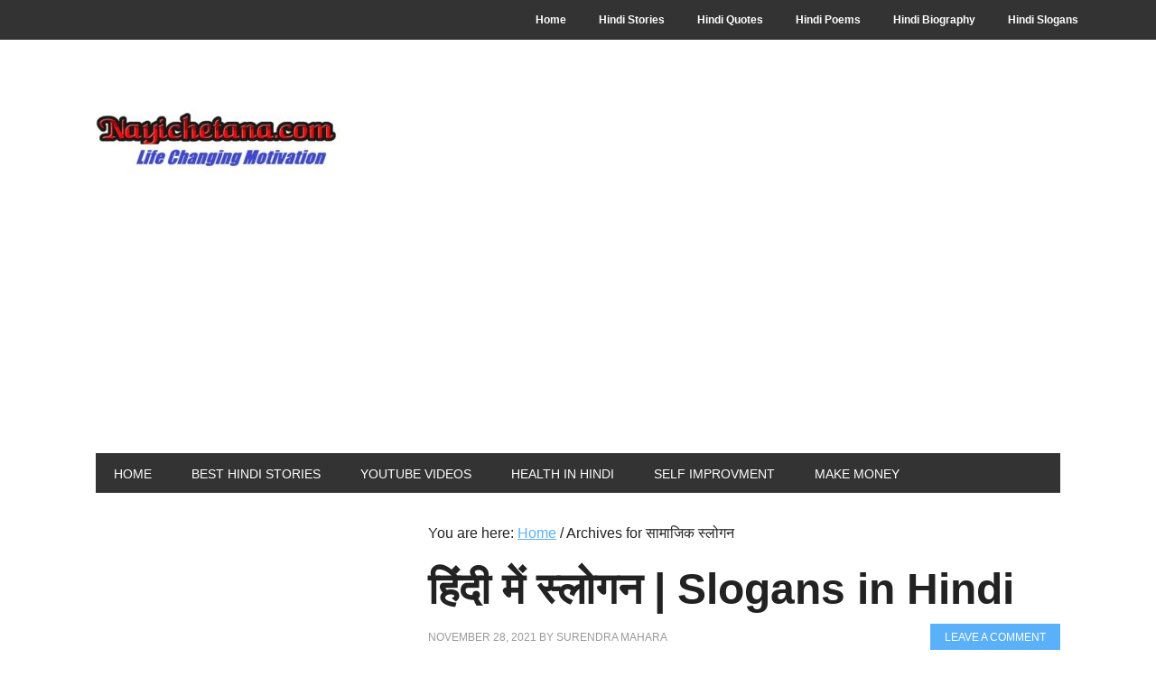

--- FILE ---
content_type: text/html; charset=UTF-8
request_url: https://www.nayichetana.com/tag/%E0%A4%B8%E0%A4%BE%E0%A4%AE%E0%A4%BE%E0%A4%9C%E0%A4%BF%E0%A4%95-%E0%A4%B8%E0%A5%8D%E0%A4%B2%E0%A5%8B%E0%A4%97%E0%A4%A8
body_size: 12416
content:
<!DOCTYPE html>
<html lang="en-US">
<head >
<meta charset="UTF-8" />
<meta name="viewport" content="width=device-width, initial-scale=1" />
<meta name='robots' content='index, follow, max-image-preview:large, max-snippet:-1, max-video-preview:-1' />

	<!-- This site is optimized with the Yoast SEO plugin v26.0 - https://yoast.com/wordpress/plugins/seo/ -->
	<title>सामाजिक स्लोगन Archives - Nayichetana.com</title>
	<link rel="canonical" href="https://www.nayichetana.com/tag/सामाजिक-स्लोगन" />
	<meta property="og:locale" content="en_US" />
	<meta property="og:type" content="article" />
	<meta property="og:title" content="सामाजिक स्लोगन Archives - Nayichetana.com" />
	<meta property="og:url" content="https://www.nayichetana.com/tag/सामाजिक-स्लोगन" />
	<meta property="og:site_name" content="Nayichetana.com" />
	<meta name="twitter:card" content="summary_large_image" />
	<meta name="twitter:site" content="@mahara230" />
	<script type="application/ld+json" class="yoast-schema-graph">{"@context":"https://schema.org","@graph":[{"@type":"CollectionPage","@id":"https://www.nayichetana.com/tag/%e0%a4%b8%e0%a4%be%e0%a4%ae%e0%a4%be%e0%a4%9c%e0%a4%bf%e0%a4%95-%e0%a4%b8%e0%a5%8d%e0%a4%b2%e0%a5%8b%e0%a4%97%e0%a4%a8","url":"https://www.nayichetana.com/tag/%e0%a4%b8%e0%a4%be%e0%a4%ae%e0%a4%be%e0%a4%9c%e0%a4%bf%e0%a4%95-%e0%a4%b8%e0%a5%8d%e0%a4%b2%e0%a5%8b%e0%a4%97%e0%a4%a8","name":"सामाजिक स्लोगन Archives - Nayichetana.com","isPartOf":{"@id":"https://www.nayichetana.com/#website"},"primaryImageOfPage":{"@id":"https://www.nayichetana.com/tag/%e0%a4%b8%e0%a4%be%e0%a4%ae%e0%a4%be%e0%a4%9c%e0%a4%bf%e0%a4%95-%e0%a4%b8%e0%a5%8d%e0%a4%b2%e0%a5%8b%e0%a4%97%e0%a4%a8#primaryimage"},"image":{"@id":"https://www.nayichetana.com/tag/%e0%a4%b8%e0%a4%be%e0%a4%ae%e0%a4%be%e0%a4%9c%e0%a4%bf%e0%a4%95-%e0%a4%b8%e0%a5%8d%e0%a4%b2%e0%a5%8b%e0%a4%97%e0%a4%a8#primaryimage"},"thumbnailUrl":"https://www.nayichetana.com/wp-content/uploads/2021/11/flowers-bouquet-white-background_144627-30392.jpg","breadcrumb":{"@id":"https://www.nayichetana.com/tag/%e0%a4%b8%e0%a4%be%e0%a4%ae%e0%a4%be%e0%a4%9c%e0%a4%bf%e0%a4%95-%e0%a4%b8%e0%a5%8d%e0%a4%b2%e0%a5%8b%e0%a4%97%e0%a4%a8#breadcrumb"},"inLanguage":"en-US"},{"@type":"ImageObject","inLanguage":"en-US","@id":"https://www.nayichetana.com/tag/%e0%a4%b8%e0%a4%be%e0%a4%ae%e0%a4%be%e0%a4%9c%e0%a4%bf%e0%a4%95-%e0%a4%b8%e0%a5%8d%e0%a4%b2%e0%a5%8b%e0%a4%97%e0%a4%a8#primaryimage","url":"https://www.nayichetana.com/wp-content/uploads/2021/11/flowers-bouquet-white-background_144627-30392.jpg","contentUrl":"https://www.nayichetana.com/wp-content/uploads/2021/11/flowers-bouquet-white-background_144627-30392.jpg","width":626,"height":432,"caption":"Slogans in hindi"},{"@type":"BreadcrumbList","@id":"https://www.nayichetana.com/tag/%e0%a4%b8%e0%a4%be%e0%a4%ae%e0%a4%be%e0%a4%9c%e0%a4%bf%e0%a4%95-%e0%a4%b8%e0%a5%8d%e0%a4%b2%e0%a5%8b%e0%a4%97%e0%a4%a8#breadcrumb","itemListElement":[{"@type":"ListItem","position":1,"name":"Home","item":"https://www.nayichetana.com/"},{"@type":"ListItem","position":2,"name":"सामाजिक स्लोगन"}]},{"@type":"WebSite","@id":"https://www.nayichetana.com/#website","url":"https://www.nayichetana.com/","name":"Nayichetana.com","description":"Nayichetana, Nayichetana.com, slogan in hindi","publisher":{"@id":"https://www.nayichetana.com/#/schema/person/5b382803b1a86dc44c4c317f5e8b886d"},"alternateName":"Nayichetana.com","potentialAction":[{"@type":"SearchAction","target":{"@type":"EntryPoint","urlTemplate":"https://www.nayichetana.com/?s={search_term_string}"},"query-input":{"@type":"PropertyValueSpecification","valueRequired":true,"valueName":"search_term_string"}}],"inLanguage":"en-US"},{"@type":["Person","Organization"],"@id":"https://www.nayichetana.com/#/schema/person/5b382803b1a86dc44c4c317f5e8b886d","name":"Surendra Mahara","image":{"@type":"ImageObject","inLanguage":"en-US","@id":"https://www.nayichetana.com/#/schema/person/image/","url":"https://secure.gravatar.com/avatar/b3098f0810059c5060fff4252549502032ecc1279ceb84692ee2bca68b0cd750?s=96&d=identicon&r=g","contentUrl":"https://secure.gravatar.com/avatar/b3098f0810059c5060fff4252549502032ecc1279ceb84692ee2bca68b0cd750?s=96&d=identicon&r=g","caption":"Surendra Mahara"},"logo":{"@id":"https://www.nayichetana.com/#/schema/person/image/"},"description":"Surendra mahara Author and founder of Nayichetana.com. He is very passionate about blogging And make people motivated and positive..Read More Connect On a Facebook Connect On a Youtube","sameAs":["https://www.nayichetana.com","www.facebook.com/nayichetana","https://www.instagram.com/surendra_mehra_singh/","https://x.com/https://twitter.com/mahara230","https://www.youtube.com/channel/UCh1-1a1yofinfgvyBSINPsw"]}]}</script>
	<!-- / Yoast SEO plugin. -->


<link rel='dns-prefetch' href='//static.addtoany.com' />
<link rel='dns-prefetch' href='//fonts.googleapis.com' />
<link rel="alternate" type="application/rss+xml" title="Nayichetana.com &raquo; Feed" href="http://feeds.feedburner.com/Nayichetanacom" />
<link rel="alternate" type="application/rss+xml" title="Nayichetana.com &raquo; Comments Feed" href="https://www.nayichetana.com/comments/feed" />
<link rel="alternate" type="application/rss+xml" title="Nayichetana.com &raquo; सामाजिक स्लोगन Tag Feed" href="https://www.nayichetana.com/tag/%e0%a4%b8%e0%a4%be%e0%a4%ae%e0%a4%be%e0%a4%9c%e0%a4%bf%e0%a4%95-%e0%a4%b8%e0%a5%8d%e0%a4%b2%e0%a5%8b%e0%a4%97%e0%a4%a8/feed" />
		<style>
			.lazyload,
			.lazyloading {
				max-width: 100%;
			}
		</style>
		<style id='wp-img-auto-sizes-contain-inline-css' type='text/css'>
img:is([sizes=auto i],[sizes^="auto," i]){contain-intrinsic-size:3000px 1500px}
/*# sourceURL=wp-img-auto-sizes-contain-inline-css */
</style>
<link rel='stylesheet' id='metro-pro-theme-css' href='https://www.nayichetana.com/wp-content/themes/metro-pro/style.css?ver=2.0.1' type='text/css' media='all' />
<style id='wp-emoji-styles-inline-css' type='text/css'>

	img.wp-smiley, img.emoji {
		display: inline !important;
		border: none !important;
		box-shadow: none !important;
		height: 1em !important;
		width: 1em !important;
		margin: 0 0.07em !important;
		vertical-align: -0.1em !important;
		background: none !important;
		padding: 0 !important;
	}
/*# sourceURL=wp-emoji-styles-inline-css */
</style>
<style id='wp-block-library-inline-css' type='text/css'>
:root{--wp-block-synced-color:#7a00df;--wp-block-synced-color--rgb:122,0,223;--wp-bound-block-color:var(--wp-block-synced-color);--wp-editor-canvas-background:#ddd;--wp-admin-theme-color:#007cba;--wp-admin-theme-color--rgb:0,124,186;--wp-admin-theme-color-darker-10:#006ba1;--wp-admin-theme-color-darker-10--rgb:0,107,160.5;--wp-admin-theme-color-darker-20:#005a87;--wp-admin-theme-color-darker-20--rgb:0,90,135;--wp-admin-border-width-focus:2px}@media (min-resolution:192dpi){:root{--wp-admin-border-width-focus:1.5px}}.wp-element-button{cursor:pointer}:root .has-very-light-gray-background-color{background-color:#eee}:root .has-very-dark-gray-background-color{background-color:#313131}:root .has-very-light-gray-color{color:#eee}:root .has-very-dark-gray-color{color:#313131}:root .has-vivid-green-cyan-to-vivid-cyan-blue-gradient-background{background:linear-gradient(135deg,#00d084,#0693e3)}:root .has-purple-crush-gradient-background{background:linear-gradient(135deg,#34e2e4,#4721fb 50%,#ab1dfe)}:root .has-hazy-dawn-gradient-background{background:linear-gradient(135deg,#faaca8,#dad0ec)}:root .has-subdued-olive-gradient-background{background:linear-gradient(135deg,#fafae1,#67a671)}:root .has-atomic-cream-gradient-background{background:linear-gradient(135deg,#fdd79a,#004a59)}:root .has-nightshade-gradient-background{background:linear-gradient(135deg,#330968,#31cdcf)}:root .has-midnight-gradient-background{background:linear-gradient(135deg,#020381,#2874fc)}:root{--wp--preset--font-size--normal:16px;--wp--preset--font-size--huge:42px}.has-regular-font-size{font-size:1em}.has-larger-font-size{font-size:2.625em}.has-normal-font-size{font-size:var(--wp--preset--font-size--normal)}.has-huge-font-size{font-size:var(--wp--preset--font-size--huge)}.has-text-align-center{text-align:center}.has-text-align-left{text-align:left}.has-text-align-right{text-align:right}.has-fit-text{white-space:nowrap!important}#end-resizable-editor-section{display:none}.aligncenter{clear:both}.items-justified-left{justify-content:flex-start}.items-justified-center{justify-content:center}.items-justified-right{justify-content:flex-end}.items-justified-space-between{justify-content:space-between}.screen-reader-text{border:0;clip-path:inset(50%);height:1px;margin:-1px;overflow:hidden;padding:0;position:absolute;width:1px;word-wrap:normal!important}.screen-reader-text:focus{background-color:#ddd;clip-path:none;color:#444;display:block;font-size:1em;height:auto;left:5px;line-height:normal;padding:15px 23px 14px;text-decoration:none;top:5px;width:auto;z-index:100000}html :where(.has-border-color){border-style:solid}html :where([style*=border-top-color]){border-top-style:solid}html :where([style*=border-right-color]){border-right-style:solid}html :where([style*=border-bottom-color]){border-bottom-style:solid}html :where([style*=border-left-color]){border-left-style:solid}html :where([style*=border-width]){border-style:solid}html :where([style*=border-top-width]){border-top-style:solid}html :where([style*=border-right-width]){border-right-style:solid}html :where([style*=border-bottom-width]){border-bottom-style:solid}html :where([style*=border-left-width]){border-left-style:solid}html :where(img[class*=wp-image-]){height:auto;max-width:100%}:where(figure){margin:0 0 1em}html :where(.is-position-sticky){--wp-admin--admin-bar--position-offset:var(--wp-admin--admin-bar--height,0px)}@media screen and (max-width:600px){html :where(.is-position-sticky){--wp-admin--admin-bar--position-offset:0px}}

/*# sourceURL=wp-block-library-inline-css */
</style><style id='global-styles-inline-css' type='text/css'>
:root{--wp--preset--aspect-ratio--square: 1;--wp--preset--aspect-ratio--4-3: 4/3;--wp--preset--aspect-ratio--3-4: 3/4;--wp--preset--aspect-ratio--3-2: 3/2;--wp--preset--aspect-ratio--2-3: 2/3;--wp--preset--aspect-ratio--16-9: 16/9;--wp--preset--aspect-ratio--9-16: 9/16;--wp--preset--color--black: #000000;--wp--preset--color--cyan-bluish-gray: #abb8c3;--wp--preset--color--white: #ffffff;--wp--preset--color--pale-pink: #f78da7;--wp--preset--color--vivid-red: #cf2e2e;--wp--preset--color--luminous-vivid-orange: #ff6900;--wp--preset--color--luminous-vivid-amber: #fcb900;--wp--preset--color--light-green-cyan: #7bdcb5;--wp--preset--color--vivid-green-cyan: #00d084;--wp--preset--color--pale-cyan-blue: #8ed1fc;--wp--preset--color--vivid-cyan-blue: #0693e3;--wp--preset--color--vivid-purple: #9b51e0;--wp--preset--gradient--vivid-cyan-blue-to-vivid-purple: linear-gradient(135deg,rgb(6,147,227) 0%,rgb(155,81,224) 100%);--wp--preset--gradient--light-green-cyan-to-vivid-green-cyan: linear-gradient(135deg,rgb(122,220,180) 0%,rgb(0,208,130) 100%);--wp--preset--gradient--luminous-vivid-amber-to-luminous-vivid-orange: linear-gradient(135deg,rgb(252,185,0) 0%,rgb(255,105,0) 100%);--wp--preset--gradient--luminous-vivid-orange-to-vivid-red: linear-gradient(135deg,rgb(255,105,0) 0%,rgb(207,46,46) 100%);--wp--preset--gradient--very-light-gray-to-cyan-bluish-gray: linear-gradient(135deg,rgb(238,238,238) 0%,rgb(169,184,195) 100%);--wp--preset--gradient--cool-to-warm-spectrum: linear-gradient(135deg,rgb(74,234,220) 0%,rgb(151,120,209) 20%,rgb(207,42,186) 40%,rgb(238,44,130) 60%,rgb(251,105,98) 80%,rgb(254,248,76) 100%);--wp--preset--gradient--blush-light-purple: linear-gradient(135deg,rgb(255,206,236) 0%,rgb(152,150,240) 100%);--wp--preset--gradient--blush-bordeaux: linear-gradient(135deg,rgb(254,205,165) 0%,rgb(254,45,45) 50%,rgb(107,0,62) 100%);--wp--preset--gradient--luminous-dusk: linear-gradient(135deg,rgb(255,203,112) 0%,rgb(199,81,192) 50%,rgb(65,88,208) 100%);--wp--preset--gradient--pale-ocean: linear-gradient(135deg,rgb(255,245,203) 0%,rgb(182,227,212) 50%,rgb(51,167,181) 100%);--wp--preset--gradient--electric-grass: linear-gradient(135deg,rgb(202,248,128) 0%,rgb(113,206,126) 100%);--wp--preset--gradient--midnight: linear-gradient(135deg,rgb(2,3,129) 0%,rgb(40,116,252) 100%);--wp--preset--font-size--small: 13px;--wp--preset--font-size--medium: 20px;--wp--preset--font-size--large: 36px;--wp--preset--font-size--x-large: 42px;--wp--preset--spacing--20: 0.44rem;--wp--preset--spacing--30: 0.67rem;--wp--preset--spacing--40: 1rem;--wp--preset--spacing--50: 1.5rem;--wp--preset--spacing--60: 2.25rem;--wp--preset--spacing--70: 3.38rem;--wp--preset--spacing--80: 5.06rem;--wp--preset--shadow--natural: 6px 6px 9px rgba(0, 0, 0, 0.2);--wp--preset--shadow--deep: 12px 12px 50px rgba(0, 0, 0, 0.4);--wp--preset--shadow--sharp: 6px 6px 0px rgba(0, 0, 0, 0.2);--wp--preset--shadow--outlined: 6px 6px 0px -3px rgb(255, 255, 255), 6px 6px rgb(0, 0, 0);--wp--preset--shadow--crisp: 6px 6px 0px rgb(0, 0, 0);}:where(.is-layout-flex){gap: 0.5em;}:where(.is-layout-grid){gap: 0.5em;}body .is-layout-flex{display: flex;}.is-layout-flex{flex-wrap: wrap;align-items: center;}.is-layout-flex > :is(*, div){margin: 0;}body .is-layout-grid{display: grid;}.is-layout-grid > :is(*, div){margin: 0;}:where(.wp-block-columns.is-layout-flex){gap: 2em;}:where(.wp-block-columns.is-layout-grid){gap: 2em;}:where(.wp-block-post-template.is-layout-flex){gap: 1.25em;}:where(.wp-block-post-template.is-layout-grid){gap: 1.25em;}.has-black-color{color: var(--wp--preset--color--black) !important;}.has-cyan-bluish-gray-color{color: var(--wp--preset--color--cyan-bluish-gray) !important;}.has-white-color{color: var(--wp--preset--color--white) !important;}.has-pale-pink-color{color: var(--wp--preset--color--pale-pink) !important;}.has-vivid-red-color{color: var(--wp--preset--color--vivid-red) !important;}.has-luminous-vivid-orange-color{color: var(--wp--preset--color--luminous-vivid-orange) !important;}.has-luminous-vivid-amber-color{color: var(--wp--preset--color--luminous-vivid-amber) !important;}.has-light-green-cyan-color{color: var(--wp--preset--color--light-green-cyan) !important;}.has-vivid-green-cyan-color{color: var(--wp--preset--color--vivid-green-cyan) !important;}.has-pale-cyan-blue-color{color: var(--wp--preset--color--pale-cyan-blue) !important;}.has-vivid-cyan-blue-color{color: var(--wp--preset--color--vivid-cyan-blue) !important;}.has-vivid-purple-color{color: var(--wp--preset--color--vivid-purple) !important;}.has-black-background-color{background-color: var(--wp--preset--color--black) !important;}.has-cyan-bluish-gray-background-color{background-color: var(--wp--preset--color--cyan-bluish-gray) !important;}.has-white-background-color{background-color: var(--wp--preset--color--white) !important;}.has-pale-pink-background-color{background-color: var(--wp--preset--color--pale-pink) !important;}.has-vivid-red-background-color{background-color: var(--wp--preset--color--vivid-red) !important;}.has-luminous-vivid-orange-background-color{background-color: var(--wp--preset--color--luminous-vivid-orange) !important;}.has-luminous-vivid-amber-background-color{background-color: var(--wp--preset--color--luminous-vivid-amber) !important;}.has-light-green-cyan-background-color{background-color: var(--wp--preset--color--light-green-cyan) !important;}.has-vivid-green-cyan-background-color{background-color: var(--wp--preset--color--vivid-green-cyan) !important;}.has-pale-cyan-blue-background-color{background-color: var(--wp--preset--color--pale-cyan-blue) !important;}.has-vivid-cyan-blue-background-color{background-color: var(--wp--preset--color--vivid-cyan-blue) !important;}.has-vivid-purple-background-color{background-color: var(--wp--preset--color--vivid-purple) !important;}.has-black-border-color{border-color: var(--wp--preset--color--black) !important;}.has-cyan-bluish-gray-border-color{border-color: var(--wp--preset--color--cyan-bluish-gray) !important;}.has-white-border-color{border-color: var(--wp--preset--color--white) !important;}.has-pale-pink-border-color{border-color: var(--wp--preset--color--pale-pink) !important;}.has-vivid-red-border-color{border-color: var(--wp--preset--color--vivid-red) !important;}.has-luminous-vivid-orange-border-color{border-color: var(--wp--preset--color--luminous-vivid-orange) !important;}.has-luminous-vivid-amber-border-color{border-color: var(--wp--preset--color--luminous-vivid-amber) !important;}.has-light-green-cyan-border-color{border-color: var(--wp--preset--color--light-green-cyan) !important;}.has-vivid-green-cyan-border-color{border-color: var(--wp--preset--color--vivid-green-cyan) !important;}.has-pale-cyan-blue-border-color{border-color: var(--wp--preset--color--pale-cyan-blue) !important;}.has-vivid-cyan-blue-border-color{border-color: var(--wp--preset--color--vivid-cyan-blue) !important;}.has-vivid-purple-border-color{border-color: var(--wp--preset--color--vivid-purple) !important;}.has-vivid-cyan-blue-to-vivid-purple-gradient-background{background: var(--wp--preset--gradient--vivid-cyan-blue-to-vivid-purple) !important;}.has-light-green-cyan-to-vivid-green-cyan-gradient-background{background: var(--wp--preset--gradient--light-green-cyan-to-vivid-green-cyan) !important;}.has-luminous-vivid-amber-to-luminous-vivid-orange-gradient-background{background: var(--wp--preset--gradient--luminous-vivid-amber-to-luminous-vivid-orange) !important;}.has-luminous-vivid-orange-to-vivid-red-gradient-background{background: var(--wp--preset--gradient--luminous-vivid-orange-to-vivid-red) !important;}.has-very-light-gray-to-cyan-bluish-gray-gradient-background{background: var(--wp--preset--gradient--very-light-gray-to-cyan-bluish-gray) !important;}.has-cool-to-warm-spectrum-gradient-background{background: var(--wp--preset--gradient--cool-to-warm-spectrum) !important;}.has-blush-light-purple-gradient-background{background: var(--wp--preset--gradient--blush-light-purple) !important;}.has-blush-bordeaux-gradient-background{background: var(--wp--preset--gradient--blush-bordeaux) !important;}.has-luminous-dusk-gradient-background{background: var(--wp--preset--gradient--luminous-dusk) !important;}.has-pale-ocean-gradient-background{background: var(--wp--preset--gradient--pale-ocean) !important;}.has-electric-grass-gradient-background{background: var(--wp--preset--gradient--electric-grass) !important;}.has-midnight-gradient-background{background: var(--wp--preset--gradient--midnight) !important;}.has-small-font-size{font-size: var(--wp--preset--font-size--small) !important;}.has-medium-font-size{font-size: var(--wp--preset--font-size--medium) !important;}.has-large-font-size{font-size: var(--wp--preset--font-size--large) !important;}.has-x-large-font-size{font-size: var(--wp--preset--font-size--x-large) !important;}
/*# sourceURL=global-styles-inline-css */
</style>

<style id='classic-theme-styles-inline-css' type='text/css'>
/*! This file is auto-generated */
.wp-block-button__link{color:#fff;background-color:#32373c;border-radius:9999px;box-shadow:none;text-decoration:none;padding:calc(.667em + 2px) calc(1.333em + 2px);font-size:1.125em}.wp-block-file__button{background:#32373c;color:#fff;text-decoration:none}
/*# sourceURL=/wp-includes/css/classic-themes.min.css */
</style>
<link rel='stylesheet' id='dashicons-css' href='https://www.nayichetana.com/wp-includes/css/dashicons.min.css?ver=6.9' type='text/css' media='all' />
<link rel='stylesheet' id='admin-bar-css' href='https://www.nayichetana.com/wp-includes/css/admin-bar.min.css?ver=6.9' type='text/css' media='all' />
<style id='admin-bar-inline-css' type='text/css'>

    /* Hide CanvasJS credits for P404 charts specifically */
    #p404RedirectChart .canvasjs-chart-credit {
        display: none !important;
    }
    
    #p404RedirectChart canvas {
        border-radius: 6px;
    }

    .p404-redirect-adminbar-weekly-title {
        font-weight: bold;
        font-size: 14px;
        color: #fff;
        margin-bottom: 6px;
    }

    #wpadminbar #wp-admin-bar-p404_free_top_button .ab-icon:before {
        content: "\f103";
        color: #dc3545;
        top: 3px;
    }
    
    #wp-admin-bar-p404_free_top_button .ab-item {
        min-width: 80px !important;
        padding: 0px !important;
    }
    
    /* Ensure proper positioning and z-index for P404 dropdown */
    .p404-redirect-adminbar-dropdown-wrap { 
        min-width: 0; 
        padding: 0;
        position: static !important;
    }
    
    #wpadminbar #wp-admin-bar-p404_free_top_button_dropdown {
        position: static !important;
    }
    
    #wpadminbar #wp-admin-bar-p404_free_top_button_dropdown .ab-item {
        padding: 0 !important;
        margin: 0 !important;
    }
    
    .p404-redirect-dropdown-container {
        min-width: 340px;
        padding: 18px 18px 12px 18px;
        background: #23282d !important;
        color: #fff;
        border-radius: 12px;
        box-shadow: 0 8px 32px rgba(0,0,0,0.25);
        margin-top: 10px;
        position: relative !important;
        z-index: 999999 !important;
        display: block !important;
        border: 1px solid #444;
    }
    
    /* Ensure P404 dropdown appears on hover */
    #wpadminbar #wp-admin-bar-p404_free_top_button .p404-redirect-dropdown-container { 
        display: none !important;
    }
    
    #wpadminbar #wp-admin-bar-p404_free_top_button:hover .p404-redirect-dropdown-container { 
        display: block !important;
    }
    
    #wpadminbar #wp-admin-bar-p404_free_top_button:hover #wp-admin-bar-p404_free_top_button_dropdown .p404-redirect-dropdown-container {
        display: block !important;
    }
    
    .p404-redirect-card {
        background: #2c3338;
        border-radius: 8px;
        padding: 18px 18px 12px 18px;
        box-shadow: 0 2px 8px rgba(0,0,0,0.07);
        display: flex;
        flex-direction: column;
        align-items: flex-start;
        border: 1px solid #444;
    }
    
    .p404-redirect-btn {
        display: inline-block;
        background: #dc3545;
        color: #fff !important;
        font-weight: bold;
        padding: 5px 22px;
        border-radius: 8px;
        text-decoration: none;
        font-size: 17px;
        transition: background 0.2s, box-shadow 0.2s;
        margin-top: 8px;
        box-shadow: 0 2px 8px rgba(220,53,69,0.15);
        text-align: center;
        line-height: 1.6;
    }
    
    .p404-redirect-btn:hover {
        background: #c82333;
        color: #fff !important;
        box-shadow: 0 4px 16px rgba(220,53,69,0.25);
    }
    
    /* Prevent conflicts with other admin bar dropdowns */
    #wpadminbar .ab-top-menu > li:hover > .ab-item,
    #wpadminbar .ab-top-menu > li.hover > .ab-item {
        z-index: auto;
    }
    
    #wpadminbar #wp-admin-bar-p404_free_top_button:hover > .ab-item {
        z-index: 999998 !important;
    }
    
/*# sourceURL=admin-bar-inline-css */
</style>
<link rel='stylesheet' id='toc-screen-css' href='https://www.nayichetana.com/wp-content/plugins/table-of-contents-plus/screen.min.css?ver=2411.1' type='text/css' media='all' />
<style id='toc-screen-inline-css' type='text/css'>
div#toc_container ul li {font-size: 110%;}
/*# sourceURL=toc-screen-inline-css */
</style>
<link rel='stylesheet' id='google-font-css' href='//fonts.googleapis.com/css?family=Oswald%3A400&#038;ver=2.0.1' type='text/css' media='all' />
<link rel='stylesheet' id='addtoany-css' href='https://www.nayichetana.com/wp-content/plugins/add-to-any/addtoany.min.css?ver=1.16' type='text/css' media='all' />
<script type="text/javascript" id="addtoany-core-js-before">
/* <![CDATA[ */
window.a2a_config=window.a2a_config||{};a2a_config.callbacks=[];a2a_config.overlays=[];a2a_config.templates={};

//# sourceURL=addtoany-core-js-before
/* ]]> */
</script>
<script type="text/javascript" defer src="https://static.addtoany.com/menu/page.js" id="addtoany-core-js"></script>
<script type="text/javascript" src="https://www.nayichetana.com/wp-includes/js/jquery/jquery.min.js?ver=3.7.1" id="jquery-core-js"></script>
<script type="text/javascript" src="https://www.nayichetana.com/wp-includes/js/jquery/jquery-migrate.min.js?ver=3.4.1" id="jquery-migrate-js"></script>
<script type="text/javascript" defer src="https://www.nayichetana.com/wp-content/plugins/add-to-any/addtoany.min.js?ver=1.1" id="addtoany-jquery-js"></script>
<link rel="https://api.w.org/" href="https://www.nayichetana.com/wp-json/" /><link rel="alternate" title="JSON" type="application/json" href="https://www.nayichetana.com/wp-json/wp/v2/tags/6809" /><link rel="EditURI" type="application/rsd+xml" title="RSD" href="https://www.nayichetana.com/xmlrpc.php?rsd" />
<meta name="generator" content="WordPress 6.9" />
		<script>
			document.documentElement.className = document.documentElement.className.replace('no-js', 'js');
		</script>
				<style>
			.no-js img.lazyload {
				display: none;
			}

			figure.wp-block-image img.lazyloading {
				min-width: 150px;
			}

			.lazyload,
			.lazyloading {
				--smush-placeholder-width: 100px;
				--smush-placeholder-aspect-ratio: 1/1;
				width: var(--smush-image-width, var(--smush-placeholder-width)) !important;
				aspect-ratio: var(--smush-image-aspect-ratio, var(--smush-placeholder-aspect-ratio)) !important;
			}

						.lazyload, .lazyloading {
				opacity: 0;
			}

			.lazyloaded {
				opacity: 1;
				transition: opacity 400ms;
				transition-delay: 0ms;
			}

					</style>
		
<!-- Google tag (gtag.js) -->
<script async src="https://www.googletagmanager.com/gtag/js?id=G-LZ7PQ6DTB9"></script>
<script>
  window.dataLayer = window.dataLayer || [];
  function gtag(){dataLayer.push(arguments);}
  gtag('js', new Date());

  gtag('config', 'G-LZ7PQ6DTB9');
</script><style type="text/css">.site-title a { background: url(https://www.nayichetana.com/wp-content/uploads/2018/04/cropped-nayi2.jpg) no-repeat !important; }</style>
<link rel="stylesheet" id="modifiedstyle" href='http://www.nayichetana.com/wp-content/themes/metro-pro/modifiedstyle.css?0.1.0' /><style type="text/css">.broken_link, a.broken_link {
	text-decoration: line-through;
}</style><style>body { background-color: #ffffff; }</style>
<link rel="icon" href="https://www.nayichetana.com/wp-content/uploads/2018/04/cropped-na-32x32.jpg" sizes="32x32" />
<link rel="icon" href="https://www.nayichetana.com/wp-content/uploads/2018/04/cropped-na-192x192.jpg" sizes="192x192" />
<link rel="apple-touch-icon" href="https://www.nayichetana.com/wp-content/uploads/2018/04/cropped-na-180x180.jpg" />
<meta name="msapplication-TileImage" content="https://www.nayichetana.com/wp-content/uploads/2018/04/cropped-na-270x270.jpg" />
</head>
<body class="archive tag tag-6809 custom-background wp-theme-genesis wp-child-theme-metro-pro custom-header header-image sidebar-content genesis-breadcrumbs-visible genesis-footer-widgets-hidden metro-pro-blue"><nav class="nav-secondary" aria-label="Secondary"><div class="wrap"><ul id="menu-menu" class="menu genesis-nav-menu menu-secondary"><li id="menu-item-787" class="menu-item menu-item-type-custom menu-item-object-custom menu-item-home menu-item-787"><a href="http://www.nayichetana.com"><span >Home</span></a></li>
<li id="menu-item-801" class="menu-item menu-item-type-custom menu-item-object-custom menu-item-801"><a href="http://nayichetana.com/category/inspirational-story"><span >Hindi Stories</span></a></li>
<li id="menu-item-802" class="menu-item menu-item-type-custom menu-item-object-custom menu-item-802"><a href="http://nayichetana.com/category/hindi-quotes"><span >Hindi Quotes</span></a></li>
<li id="menu-item-3555" class="menu-item menu-item-type-custom menu-item-object-custom menu-item-3555"><a href="https://www.nayichetana.com/category/%e0%a4%b9%e0%a4%bf%e0%a4%a8%e0%a5%8d%e0%a4%a6%e0%a5%80-%e0%a4%95%e0%a4%b5%e0%a4%bf%e0%a4%a4%e0%a4%be"><span >Hindi Poems</span></a></li>
<li id="menu-item-803" class="menu-item menu-item-type-custom menu-item-object-custom menu-item-803"><a href="http://nayichetana.com/category/biography"><span >Hindi Biography</span></a></li>
<li id="menu-item-21259" class="menu-item menu-item-type-taxonomy menu-item-object-category menu-item-21259"><a href="https://www.nayichetana.com/category/hindi-nare"><span >Hindi Slogans</span></a></li>
</ul></div></nav><div class="site-container"><header class="site-header"><div class="wrap"><div class="title-area"><p class="site-title"><a href="https://www.nayichetana.com/">Nayichetana.com</a></p><p class="site-description">Nayichetana, Nayichetana.com, slogan in hindi</p></div><div class="widget-area header-widget-area"><section id="text-24" class="widget widget_text"><div class="widget-wrap">			<div class="textwidget"><p><script async src="https://pagead2.googlesyndication.com/pagead/js/adsbygoogle.js?client=ca-pub-4514747025195846" crossorigin="anonymous"></script><br />
<!-- Auto Ads --><br />
<ins class="adsbygoogle" style="display: block;" data-ad-client="ca-pub-4514747025195846" data-ad-slot="2459438925" data-ad-format="auto" data-full-width-responsive="true"></ins><br />
<script>
     (adsbygoogle = window.adsbygoogle || []).push({});
</script></p>
</div>
		</div></section>
</div></div></header><nav class="nav-primary" aria-label="Main"><div class="wrap"><ul id="menu-primary-menu" class="menu genesis-nav-menu menu-primary"><li id="menu-item-816" class="menu-item menu-item-type-custom menu-item-object-custom menu-item-home menu-item-816"><a href="http://www.nayichetana.com"><span >Home</span></a></li>
<li id="menu-item-805" class="menu-item menu-item-type-custom menu-item-object-custom menu-item-805"><a href="http://nayichetana.com/category/inspirational-story"><span >Best Hindi Stories</span></a></li>
<li id="menu-item-18776" class="menu-item menu-item-type-custom menu-item-object-custom menu-item-18776"><a href="https://www.youtube.com/channel/UCyNNcpqhRo9eaKPWW8s7-MA?sub_confirmation=1"><span >Youtube Videos</span></a></li>
<li id="menu-item-807" class="menu-item menu-item-type-taxonomy menu-item-object-category menu-item-807"><a href="https://www.nayichetana.com/category/health-articles-in-hindi"><span >Health In Hindi</span></a></li>
<li id="menu-item-813" class="menu-item menu-item-type-taxonomy menu-item-object-category menu-item-813"><a href="https://www.nayichetana.com/category/self-improvment"><span >Self Improvment</span></a></li>
<li id="menu-item-20868" class="menu-item menu-item-type-custom menu-item-object-custom menu-item-20868"><a href="https://www.nayichetana.com/category/paise-kaise-kamaye"><span >Make Money</span></a></li>
</ul></div></nav><div class="site-inner"><div class="content-sidebar-wrap"><main class="content"><div class="breadcrumb">You are here: <span class="breadcrumb-link-wrap"><a class="breadcrumb-link" href="https://www.nayichetana.com/"><span class="breadcrumb-link-text-wrap">Home</span></a><meta ></span> <span aria-label="breadcrumb separator">/</span> Archives for सामाजिक स्लोगन</div><article class="post-23639 post type-post status-publish format-standard has-post-thumbnail category-hindi-nare category-hindi-slogan category-hindi-slogans category-nayichetana-motivation category-nayichetana-com category-18 category-20843 tag-best-slogan-in-hindi tag-hindi-bhasha-me-slogan tag-hindi-language-slogan-in-hindi tag-hindi-me-nare tag-hindi-me-slogan tag-hindi-me-slogans tag-hindi-nare tag-hindi-slogan tag-hindislogans tag-slogan-in-hindi-language tag-sloganhindi tag-slogans tag-slogans-in-hindi tag-slogansinhindi tag-23463 tag-23416 tag-25031 tag-6809 tag-23413 tag-25032 tag-25019 tag-6805 entry" aria-label="हिंदी में स्लोगन | Slogans in Hindi"><header class="entry-header"><h2 class="entry-title"><a class="entry-title-link" rel="bookmark" href="https://www.nayichetana.com/2021/11/%e0%a4%b9%e0%a4%bf%e0%a4%82%e0%a4%a6%e0%a5%80-%e0%a4%ae%e0%a5%87%e0%a4%82-%e0%a4%b8%e0%a5%8d%e0%a4%b2%e0%a5%8b%e0%a4%97%e0%a4%a8-slogans-in-hindi.html">हिंदी में स्लोगन | Slogans in Hindi</a></h2>
<p class="entry-meta"><time class="entry-time">November 28, 2021</time> By <span class="entry-author"><a href="https://www.nayichetana.com/author/nayichetana" class="entry-author-link" rel="author"><span class="entry-author-name">Surendra Mahara</span></a></span> <span class="entry-comments-link"><a href="https://www.nayichetana.com/2021/11/%e0%a4%b9%e0%a4%bf%e0%a4%82%e0%a4%a6%e0%a5%80-%e0%a4%ae%e0%a5%87%e0%a4%82-%e0%a4%b8%e0%a5%8d%e0%a4%b2%e0%a5%8b%e0%a4%97%e0%a4%a8-slogans-in-hindi.html#respond">Leave a Comment</a></span> </p></header><div class="entry-content"><a class="entry-image-link" href="https://www.nayichetana.com/2021/11/%e0%a4%b9%e0%a4%bf%e0%a4%82%e0%a4%a6%e0%a5%80-%e0%a4%ae%e0%a5%87%e0%a4%82-%e0%a4%b8%e0%a5%8d%e0%a4%b2%e0%a5%8b%e0%a4%97%e0%a4%a8-slogans-in-hindi.html" aria-hidden="true" tabindex="-1"><img width="300" height="207" data-src="https://www.nayichetana.com/wp-content/uploads/2021/11/flowers-bouquet-white-background_144627-30392-300x207.jpg" class="alignright post-image entry-image lazyload" alt="हिंदी में स्लोगन, Slogans in hindi, Hindi me slogans,Sloganhindi,hindislogans,hindi slogan,hindi language slogan in hindi,hindi nare,slogans" decoding="async" data-srcset="https://www.nayichetana.com/wp-content/uploads/2021/11/flowers-bouquet-white-background_144627-30392-300x207.jpg 300w, https://www.nayichetana.com/wp-content/uploads/2021/11/flowers-bouquet-white-background_144627-30392.jpg 626w" data-sizes="(max-width: 300px) 100vw, 300px" src="[data-uri]" style="--smush-placeholder-width: 300px; --smush-placeholder-aspect-ratio: 300/207;" /></a><p>हिंदी में स्लोगन | Slogans in Hindi
दोस्तों, हमने इस आर्टिकल में आपके साथ शेयर किये है हिंदी में स्लोगन यानी अपनी मातृभाषा हिंदी में लिखे गये स्लोगन. यह स्लोगन हमने अलग - अलग सब्जेक्ट पर लिखे हुए है &#x02026; <a href="https://www.nayichetana.com/2021/11/%e0%a4%b9%e0%a4%bf%e0%a4%82%e0%a4%a6%e0%a5%80-%e0%a4%ae%e0%a5%87%e0%a4%82-%e0%a4%b8%e0%a5%8d%e0%a4%b2%e0%a5%8b%e0%a4%97%e0%a4%a8-slogans-in-hindi.html" class="more-link">[Read more...]</a></p></div><footer class="entry-footer"></footer></article><article class="post-22735 post type-post status-publish format-standard has-post-thumbnail category-all-post category-hindi-slogans category-nayichetana-com category-slogans-in-hindi category-18 tag-24-january tag-24- tag-child-education-slogans-in-hindi tag-computer-education-slogans-in-hindi tag-education-day-slogans-in-hindi tag-education-hindi-slogan tag-education-slogans-in-hindi tag-educational-slogans-in-hindi tag-girl-education-slogans-in-hindi tag-good-slogans-on-education-in-hindi tag-hindi-slogans-on-education tag-school-chalo-abhiyan tag-shiksha-par-nare tag-shikshaa-par-nare tag-shikshaa-par-slogans tag-slogan-on-education-in-hindi tag-slogans-in-hindi-related-to-education tag-slogans-on-education-hindi tag-slogans-on-education-in-hindi-language tag-slogans-on-womens-education-in-hindi-language tag-top-31-slogans-on-education-in-hindi tag-world-education-day tag-23795 tag-23415 tag-23797 tag-23783 tag-6815 tag-23792 tag-23780 tag-6809 tag-23414 tag-23796 tag-23413 entry" aria-label="शिक्षा पर 31 बेस्ट स्लोगन Best Education Slogans In Hindi"><header class="entry-header"><h2 class="entry-title"><a class="entry-title-link" rel="bookmark" href="https://www.nayichetana.com/2021/09/education-slogans-in-hindi-%e0%a4%b6%e0%a4%bf%e0%a4%95%e0%a5%8d%e0%a4%b7%e0%a4%be-%e0%a4%aa%e0%a4%b0-%e0%a4%b8%e0%a5%8d%e0%a4%b2%e0%a5%8b%e0%a4%97%e0%a4%a8.html">शिक्षा पर 31 बेस्ट स्लोगन Best Education Slogans In Hindi</a></h2>
<p class="entry-meta"><time class="entry-time">September 6, 2021</time> By <span class="entry-author"><a href="https://www.nayichetana.com/author/nayichetana" class="entry-author-link" rel="author"><span class="entry-author-name">Surendra Mahara</span></a></span> <span class="entry-comments-link"><a href="https://www.nayichetana.com/2021/09/education-slogans-in-hindi-%e0%a4%b6%e0%a4%bf%e0%a4%95%e0%a5%8d%e0%a4%b7%e0%a4%be-%e0%a4%aa%e0%a4%b0-%e0%a4%b8%e0%a5%8d%e0%a4%b2%e0%a5%8b%e0%a4%97%e0%a4%a8.html#respond">Leave a Comment</a></span> </p></header><div class="entry-content"><a class="entry-image-link" href="https://www.nayichetana.com/2021/09/education-slogans-in-hindi-%e0%a4%b6%e0%a4%bf%e0%a4%95%e0%a5%8d%e0%a4%b7%e0%a4%be-%e0%a4%aa%e0%a4%b0-%e0%a4%b8%e0%a5%8d%e0%a4%b2%e0%a5%8b%e0%a4%97%e0%a4%a8.html" aria-hidden="true" tabindex="-1"><img width="300" height="171" data-src="https://www.nayichetana.com/wp-content/uploads/2021/09/education-slogans-300x171.jpg" class="alignright post-image entry-image lazyload" alt="शिक्षा पर नारे,Education Slogans in Hindi, Shiksha par nare, Shikshaa par slogans, school Chalo Abhiyan, slogan on Education in hindi" decoding="async" data-srcset="https://www.nayichetana.com/wp-content/uploads/2021/09/education-slogans-300x171.jpg 300w, https://www.nayichetana.com/wp-content/uploads/2021/09/education-slogans-332x190.jpg 332w, https://www.nayichetana.com/wp-content/uploads/2021/09/education-slogans.jpg 617w" data-sizes="(max-width: 300px) 100vw, 300px" src="[data-uri]" style="--smush-placeholder-width: 300px; --smush-placeholder-aspect-ratio: 300/171;" /></a><p>शिक्षा पर हिंदी स्लोगन ! Education Slogans In Hindi
Slogans On Education in hindi.. दोस्तों, हम सब के जीवन में शिक्षा का एक बहुमूल्य स्थान होता है और आज हम जैसे भी इंसान है उसमे हमारी शिक्षा का अहम &#x02026; <a href="https://www.nayichetana.com/2021/09/education-slogans-in-hindi-%e0%a4%b6%e0%a4%bf%e0%a4%95%e0%a5%8d%e0%a4%b7%e0%a4%be-%e0%a4%aa%e0%a4%b0-%e0%a4%b8%e0%a5%8d%e0%a4%b2%e0%a5%8b%e0%a4%97%e0%a4%a8.html" class="more-link">[Read more...]</a></p></div><footer class="entry-footer"></footer></article><article class="post-6506 post type-post status-publish format-standard has-post-thumbnail category-hindi-nare category-hindi-slogan category-nayichetana-motivation category-nayichetana-com category-poem-in-hindi category-slogans-in-hindi category-18 tag-best-study-slogan-in-hindi tag-hindi-nare tag-hindi-padhai tag-hindi-slogan tag-hindi-slogans-on-education tag-hindi-slogans-on-education-2019 tag-meri-padhai tag-padhai-hindi-me tag-padhai-par-nare tag-padhai-par-slogan tag-slogan-in-hindi tag-slogan-on-education-in-english tag-slogan-on-online-study-in-hindi tag-slogan-on-study-in-hindi tag-slogans-on-education-in-hindi tag-study-hindi-me tag-6812 tag-6806 tag-6799 tag-6807 tag-6815 tag-6811 tag-6816 tag-6809 tag-6810 tag-6805 entry" aria-label="पढाई पर बेस्ट हिंदी स्लोगन Best Study Slogan In Hindi"><header class="entry-header"><h2 class="entry-title"><a class="entry-title-link" rel="bookmark" href="https://www.nayichetana.com/2019/08/best-study-slogan-in-hindi.html">पढाई पर बेस्ट हिंदी स्लोगन Best Study Slogan In Hindi</a></h2>
<p class="entry-meta"><time class="entry-time">August 8, 2019</time> By <span class="entry-author"><a href="https://www.nayichetana.com/author/nayichetana" class="entry-author-link" rel="author"><span class="entry-author-name">Surendra Mahara</span></a></span> <span class="entry-comments-link"><a href="https://www.nayichetana.com/2019/08/best-study-slogan-in-hindi.html#comments">3 Comments</a></span> </p></header><div class="entry-content"><a class="entry-image-link" href="https://www.nayichetana.com/2019/08/best-study-slogan-in-hindi.html" aria-hidden="true" tabindex="-1"><img width="300" height="172" data-src="https://www.nayichetana.com/wp-content/uploads/2019/08/padhai-300x172.jpg" class="alignright post-image entry-image lazyload" alt="पढाई पर हिंदी स्लोगन, Best Study Slogan In Hindi,padhai hindi me, meri padhai, hindi padhai, study hindi me, hindi slogan , slogan in hindi" decoding="async" data-srcset="https://www.nayichetana.com/wp-content/uploads/2019/08/padhai-300x172.jpg 300w, https://www.nayichetana.com/wp-content/uploads/2019/08/padhai-332x190.jpg 332w, https://www.nayichetana.com/wp-content/uploads/2019/08/padhai.jpg 696w" data-sizes="(max-width: 300px) 100vw, 300px" src="[data-uri]" style="--smush-placeholder-width: 300px; --smush-placeholder-aspect-ratio: 300/172;" /></a><p>पढाई पर हिंदी स्लोगन Best Study Slogan In Hindi
पढाई का हमारे जीवन में बहुत अमूल्य स्थान है. अच्छी पढाई जहाँ आपको एक अच्छा इंसान बनती है वही अच्छी पढाई से आप अपनी लाइफ का हर निर्णय बहुत अच्छे तरीके &#x02026; <a href="https://www.nayichetana.com/2019/08/best-study-slogan-in-hindi.html" class="more-link">[Read more...]</a></p></div><footer class="entry-footer"></footer></article></main><aside class="sidebar sidebar-primary widget-area" role="complementary" aria-label="Primary Sidebar"><section id="text-25" class="widget widget_text"><div class="widget-wrap">			<div class="textwidget"><p><script async src="https://pagead2.googlesyndication.com/pagead/js/adsbygoogle.js?client=ca-pub-4514747025195846" crossorigin="anonymous"></script><br />
<!-- Auto Ads --><br />
<ins class="adsbygoogle" style="display: block;" data-ad-client="ca-pub-4514747025195846" data-ad-slot="2459438925" data-ad-format="auto" data-full-width-responsive="true"></ins><br />
<script>
     (adsbygoogle = window.adsbygoogle || []).push({});
</script></p>
</div>
		</div></section>
<section id="text-23" class="widget widget_text"><div class="widget-wrap">			<div class="textwidget"><p><script async src="https://cse.google.com/cse.js?cx=975f803b039dc2cb4"></script></p>
<div class="gcse-search"></div>
</div>
		</div></section>
<section id="text-18" class="widget widget_text"><div class="widget-wrap"><h4 class="widget-title widgettitle">Top 7 Best Article In Nayichetana. Com</h4>
			<div class="textwidget"><ul>
<li><a href="https://www.nayichetana.com/2016/11/chankya-10-tips-changes-life-hindi.html">चाणक्य की 10 बातें आपकी ज़िन्दगी बदल सकती है</a></li>
<li><a href="https://www.nayichetana.com/2016/11/three-bad-habit-can-ruin-your-life-in-hindi-%e0%a4%ac%e0%a5%81%e0%a4%b0%e0%a5%80-%e0%a4%b2%e0%a4%a4.html">3 बुरी लत जो आपकी जिंदगी बर्बाद कर देगी</a></li>
<li><a href="https://www.nayichetana.com/2021/07/online-ghar-baithe-paise-kaise-kamaye.html">Online घर बैठे Paise कैसे कमायें</a></li>
<li><a href="https://www.nayichetana.com/2019/10/never-makes-7-mistake-in-teenage-in-hindi.html">Teenage में ये 7 गलतियाँ कभी भी न करना</a></li>
<li><a href="https://www.nayichetana.com/2015/12/how-to-gain-or-increase-weight-in-hindi.html">वजन बढ़ाने मोटा होने के 21 आसान उपाय</a></li>
<li><a href="https://www.nayichetana.com/2018/04/3-people-you-should-never-cheat-in-hindi.html">3 लोग जिन्हें आपको कभी धोखा नहीं देना चाहिए</a></li>
<li><a href="https://www.nayichetana.com/2015/05/how-to-increase-height-in-hindi-height-kaise-badhaye-%e0%a4%b2%e0%a4%ae%e0%a5%8d%e0%a4%ac%e0%a4%be%e0%a4%88-%e0%a4%ac%e0%a5%9d%e0%a4%be%e0%a4%af%e0%a5%87.html">लम्बाई बढाने के 23 बेस्ट तरीके</a></li>
</ul>
</div>
		</div></section>

		<section id="recent-posts-2" class="widget widget_recent_entries"><div class="widget-wrap">
		<h4 class="widget-title widgettitle">Recent Posts</h4>

		<ul>
											<li>
					<a href="https://www.nayichetana.com/2025/06/the-mental-toughness-handbook-hindi-summary.html">The Mental Toughness Handbook Hindi Summary</a>
									</li>
											<li>
					<a href="https://www.nayichetana.com/2025/05/%e0%a4%ad%e0%a4%97%e0%a4%a4-%e0%a4%b8%e0%a4%bf%e0%a4%82%e0%a4%b9-%e0%a4%95%e0%a5%87-%e0%a4%b5%e0%a4%bf%e0%a4%9a%e0%a4%be%e0%a4%b0-bhagat-singh-quotes-in-hindi.html">भगत सिंह के विचार | Bhagat Singh Quotes In Hindi</a>
									</li>
											<li>
					<a href="https://www.nayichetana.com/2025/05/best-hindi-story-of-two-friends.html">दोस्ती का विश्वास Best Hindi Story Of Two Friends</a>
									</li>
											<li>
					<a href="https://www.nayichetana.com/2025/05/william-shakespeare-quotes-in-hindi.html">विलियम शेक्सपियर के विचार</a>
									</li>
											<li>
					<a href="https://www.nayichetana.com/2025/05/after-failure-gain-success-in-hindi.html">हार के बाद मिलेगी सफलता After Failure Gain Success In Hindi</a>
									</li>
											<li>
					<a href="https://www.nayichetana.com/2025/05/dont-drink-use-alcohal-sarab-in-hindi-%e0%a4%b6%e0%a4%b0%e0%a4%be%e0%a4%ac-%e0%a4%94%e0%a4%b0-%e0%a4%b8%e0%a4%be%e0%a4%b9%e0%a5%82%e0%a4%95%e0%a4%be%e0%a4%b0.html">शराब और साहूकार हिन्दी प्रेरणादायक कहानी</a>
									</li>
					</ul>

		</div></section>
</aside></div></div><div class="footer-link" >
| <span><a href="http://www.nayichetana.com/about-me" style="font-weight: normal;">About Us</a></span> | 
  <span><a href="http://www.nayichetana.com/contact-us" style="font-weight: normal;">Contact Us</a></span> | 
  <span><a href="http://www.nayichetana.com/privacy-policythis-privacy-policy_63" style="font-weight: normal;">Privacy Policy</a></span> | 
  <span><a href="http://www.nayichetana.com/terms-and-conditions-terms-and" style="font-weight: normal;">Terms and Conditions</a></span> | 
  <span><a href="http://www.nayichetana.com/disclosure-disclosure-disclaimer" style="font-weight: normal;">Disclosure & Disclaimer</a></span> | 
</div></div><footer class="site-footer"><div class="wrap"><p><div>You Are Now: <a href="http://www.Nayichetana.com" target="_blank" title="Nayichetana.com: Motivation Hindi Me.">Nayichetana.com</a>  Copyright © 2015 - 2025 to <a href="http://www.nayichetana.com">Nayichetana.com</a> </div></p></div></footer><script type="speculationrules">
{"prefetch":[{"source":"document","where":{"and":[{"href_matches":"/*"},{"not":{"href_matches":["/wp-*.php","/wp-admin/*","/wp-content/uploads/*","/wp-content/*","/wp-content/plugins/*","/wp-content/themes/metro-pro/*","/wp-content/themes/genesis/*","/*\\?(.+)"]}},{"not":{"selector_matches":"a[rel~=\"nofollow\"]"}},{"not":{"selector_matches":".no-prefetch, .no-prefetch a"}}]},"eagerness":"conservative"}]}
</script>
<script type="text/javascript" id="toc-front-js-extra">
/* <![CDATA[ */
var tocplus = {"smooth_scroll":"1","visibility_show":"Show","visibility_hide":"Hide","width":"Auto"};
//# sourceURL=toc-front-js-extra
/* ]]> */
</script>
<script type="text/javascript" src="https://www.nayichetana.com/wp-content/plugins/table-of-contents-plus/front.min.js?ver=2411.1" id="toc-front-js"></script>
<script type="text/javascript" id="smush-lazy-load-js-before">
/* <![CDATA[ */
var smushLazyLoadOptions = {"autoResizingEnabled":false,"autoResizeOptions":{"precision":5,"skipAutoWidth":true}};
//# sourceURL=smush-lazy-load-js-before
/* ]]> */
</script>
<script type="text/javascript" src="https://www.nayichetana.com/wp-content/plugins/wp-smushit/app/assets/js/smush-lazy-load.min.js?ver=3.21.1" id="smush-lazy-load-js"></script>
<script id="wp-emoji-settings" type="application/json">
{"baseUrl":"https://s.w.org/images/core/emoji/17.0.2/72x72/","ext":".png","svgUrl":"https://s.w.org/images/core/emoji/17.0.2/svg/","svgExt":".svg","source":{"concatemoji":"https://www.nayichetana.com/wp-includes/js/wp-emoji-release.min.js?ver=6.9"}}
</script>
<script type="module">
/* <![CDATA[ */
/*! This file is auto-generated */
const a=JSON.parse(document.getElementById("wp-emoji-settings").textContent),o=(window._wpemojiSettings=a,"wpEmojiSettingsSupports"),s=["flag","emoji"];function i(e){try{var t={supportTests:e,timestamp:(new Date).valueOf()};sessionStorage.setItem(o,JSON.stringify(t))}catch(e){}}function c(e,t,n){e.clearRect(0,0,e.canvas.width,e.canvas.height),e.fillText(t,0,0);t=new Uint32Array(e.getImageData(0,0,e.canvas.width,e.canvas.height).data);e.clearRect(0,0,e.canvas.width,e.canvas.height),e.fillText(n,0,0);const a=new Uint32Array(e.getImageData(0,0,e.canvas.width,e.canvas.height).data);return t.every((e,t)=>e===a[t])}function p(e,t){e.clearRect(0,0,e.canvas.width,e.canvas.height),e.fillText(t,0,0);var n=e.getImageData(16,16,1,1);for(let e=0;e<n.data.length;e++)if(0!==n.data[e])return!1;return!0}function u(e,t,n,a){switch(t){case"flag":return n(e,"\ud83c\udff3\ufe0f\u200d\u26a7\ufe0f","\ud83c\udff3\ufe0f\u200b\u26a7\ufe0f")?!1:!n(e,"\ud83c\udde8\ud83c\uddf6","\ud83c\udde8\u200b\ud83c\uddf6")&&!n(e,"\ud83c\udff4\udb40\udc67\udb40\udc62\udb40\udc65\udb40\udc6e\udb40\udc67\udb40\udc7f","\ud83c\udff4\u200b\udb40\udc67\u200b\udb40\udc62\u200b\udb40\udc65\u200b\udb40\udc6e\u200b\udb40\udc67\u200b\udb40\udc7f");case"emoji":return!a(e,"\ud83e\u1fac8")}return!1}function f(e,t,n,a){let r;const o=(r="undefined"!=typeof WorkerGlobalScope&&self instanceof WorkerGlobalScope?new OffscreenCanvas(300,150):document.createElement("canvas")).getContext("2d",{willReadFrequently:!0}),s=(o.textBaseline="top",o.font="600 32px Arial",{});return e.forEach(e=>{s[e]=t(o,e,n,a)}),s}function r(e){var t=document.createElement("script");t.src=e,t.defer=!0,document.head.appendChild(t)}a.supports={everything:!0,everythingExceptFlag:!0},new Promise(t=>{let n=function(){try{var e=JSON.parse(sessionStorage.getItem(o));if("object"==typeof e&&"number"==typeof e.timestamp&&(new Date).valueOf()<e.timestamp+604800&&"object"==typeof e.supportTests)return e.supportTests}catch(e){}return null}();if(!n){if("undefined"!=typeof Worker&&"undefined"!=typeof OffscreenCanvas&&"undefined"!=typeof URL&&URL.createObjectURL&&"undefined"!=typeof Blob)try{var e="postMessage("+f.toString()+"("+[JSON.stringify(s),u.toString(),c.toString(),p.toString()].join(",")+"));",a=new Blob([e],{type:"text/javascript"});const r=new Worker(URL.createObjectURL(a),{name:"wpTestEmojiSupports"});return void(r.onmessage=e=>{i(n=e.data),r.terminate(),t(n)})}catch(e){}i(n=f(s,u,c,p))}t(n)}).then(e=>{for(const n in e)a.supports[n]=e[n],a.supports.everything=a.supports.everything&&a.supports[n],"flag"!==n&&(a.supports.everythingExceptFlag=a.supports.everythingExceptFlag&&a.supports[n]);var t;a.supports.everythingExceptFlag=a.supports.everythingExceptFlag&&!a.supports.flag,a.supports.everything||((t=a.source||{}).concatemoji?r(t.concatemoji):t.wpemoji&&t.twemoji&&(r(t.twemoji),r(t.wpemoji)))});
//# sourceURL=https://www.nayichetana.com/wp-includes/js/wp-emoji-loader.min.js
/* ]]> */
</script>
</body></html>


--- FILE ---
content_type: text/html; charset=utf-8
request_url: https://www.google.com/recaptcha/api2/aframe
body_size: 96
content:
<!DOCTYPE HTML><html><head><meta http-equiv="content-type" content="text/html; charset=UTF-8"></head><body><script nonce="MG4Cktbe_LvjCNbvXAaoDA">/** Anti-fraud and anti-abuse applications only. See google.com/recaptcha */ try{var clients={'sodar':'https://pagead2.googlesyndication.com/pagead/sodar?'};window.addEventListener("message",function(a){try{if(a.source===window.parent){var b=JSON.parse(a.data);var c=clients[b['id']];if(c){var d=document.createElement('img');d.src=c+b['params']+'&rc='+(localStorage.getItem("rc::a")?sessionStorage.getItem("rc::b"):"");window.document.body.appendChild(d);sessionStorage.setItem("rc::e",parseInt(sessionStorage.getItem("rc::e")||0)+1);localStorage.setItem("rc::h",'1769225123667');}}}catch(b){}});window.parent.postMessage("_grecaptcha_ready", "*");}catch(b){}</script></body></html>